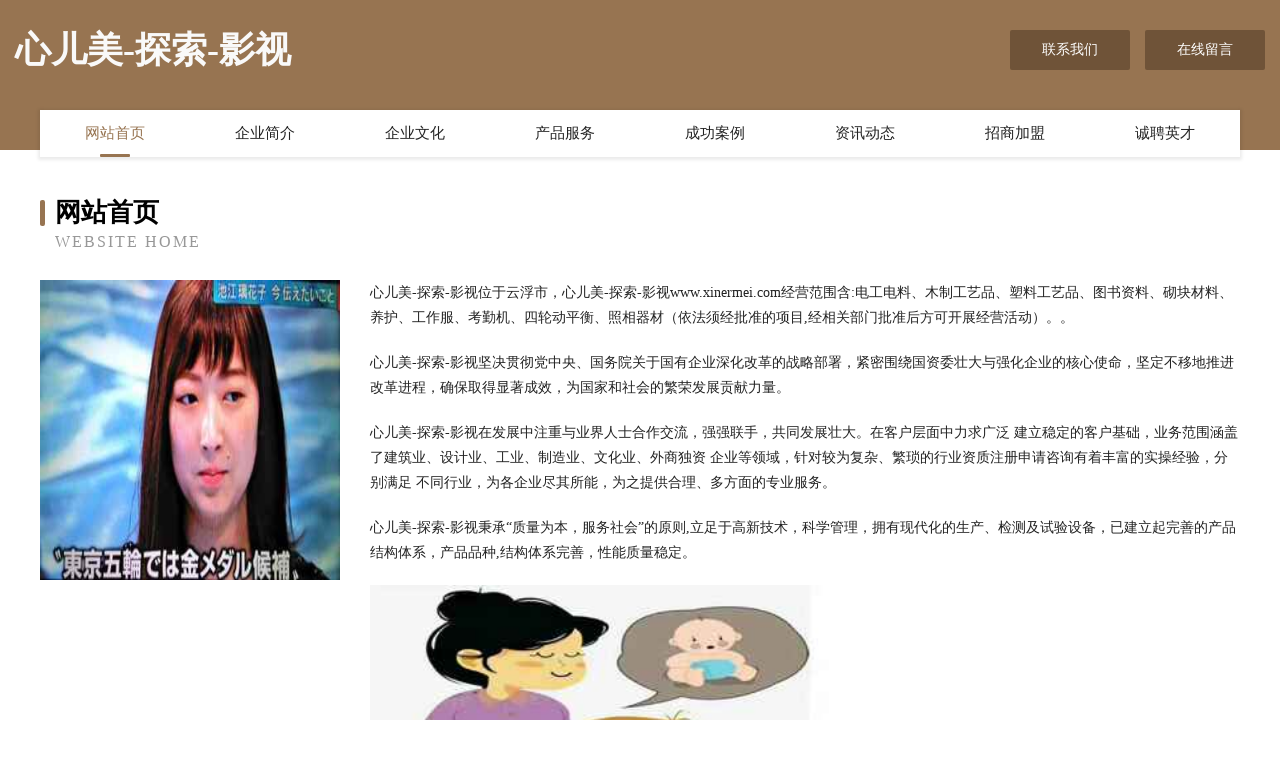

--- FILE ---
content_type: text/html
request_url: http://www.xinermei.com/
body_size: 4053
content:
<!DOCTYPE html>
<html>
<head>
	<meta charset="utf-8" />
	<title>心儿美-探索-影视</title>
	<meta name="keywords" content="心儿美-探索-影视,www.xinermei.com,石材翻新" />
	<meta name="description" content="心儿美-探索-影视www.xinermei.com经营范围含:电工电料、木制工艺品、塑料工艺品、图书资料、砌块材料、养护、工作服、考勤机、四轮动平衡、照相器材（依法须经批准的项目,经相关部门批准后方可开展经营活动）。" />
	<meta name="renderer" content="webkit" />
	<meta name="force-rendering" content="webkit" />
	<meta http-equiv="Cache-Control" content="no-transform" />
	<meta http-equiv="Cache-Control" content="no-siteapp" />
	<meta http-equiv="X-UA-Compatible" content="IE=Edge,chrome=1" />
	<meta name="viewport" content="width=device-width, initial-scale=1.0, user-scalable=0, minimum-scale=1.0, maximum-scale=1.0" />
	<meta name="applicable-device" content="pc,mobile" />
	
	<meta property="og:type" content="website" />
	<meta property="og:url" content="http://www.xinermei.com/" />
	<meta property="og:site_name" content="心儿美-探索-影视" />
	<meta property="og:title" content="心儿美-探索-影视" />
	<meta property="og:keywords" content="心儿美-探索-影视,www.xinermei.com,石材翻新" />
	<meta property="og:description" content="心儿美-探索-影视www.xinermei.com经营范围含:电工电料、木制工艺品、塑料工艺品、图书资料、砌块材料、养护、工作服、考勤机、四轮动平衡、照相器材（依法须经批准的项目,经相关部门批准后方可开展经营活动）。" />
	<link rel="stylesheet" href="/public/css/style3.css" type="text/css" />
	
</head>
	<body>
    	
<div class="header-content">
	<div class="container-full">
    	<div class="logo-row">
    		<div class="logo">心儿美-探索-影视</div>
    			<div class="logo-right">
    				<a href="http://www.xinermei.com/contact.html" class="right-btn">联系我们</a>
    				<a href="http://www.xinermei.com/feedback.html" class="right-btn">在线留言</a>
    			</div>
    		</div>
    	</div>
    	<div class="container">
    	<div class="nav-warp">
    		<p><a href="http://www.xinermei.com/index.html" class="active">网站首页</a></p>
    		<p><a href="http://www.xinermei.com/about.html">企业简介</a></p>
    		<p><a href="http://www.xinermei.com/culture.html">企业文化</a></p>
    		<p><a href="http://www.xinermei.com/service.html">产品服务</a></p>
    		<p><a href="http://www.xinermei.com/case.html">成功案例</a></p>
    		<p><a href="http://www.xinermei.com/news.html">资讯动态</a></p>
    		<p><a href="http://www.xinermei.com/join.html">招商加盟</a></p>
    		<p><a href="http://www.xinermei.com/job.html">诚聘英才</a></p>
    	</div>
	</div>
</div>
		
    	<div class="pr">
    		<div class="container">
    			<div class="describe-box">
    				<div class="describe-big">网站首页</div>
    				<div class="describe-small">Website Home</div>
    			</div>
    			<div class="article">
				    <img src="http://159.75.118.80:1668/pic/17913.jpg" class="art-image"/>
    				<div class="cont">
    					<p>心儿美-探索-影视位于云浮市，心儿美-探索-影视www.xinermei.com经营范围含:电工电料、木制工艺品、塑料工艺品、图书资料、砌块材料、养护、工作服、考勤机、四轮动平衡、照相器材（依法须经批准的项目,经相关部门批准后方可开展经营活动）。。</p>
    					<p>心儿美-探索-影视坚决贯彻党中央、国务院关于国有企业深化改革的战略部署，紧密围绕国资委壮大与强化企业的核心使命，坚定不移地推进改革进程，确保取得显著成效，为国家和社会的繁荣发展贡献力量。</p>
    					<p>心儿美-探索-影视在发展中注重与业界人士合作交流，强强联手，共同发展壮大。在客户层面中力求广泛 建立稳定的客户基础，业务范围涵盖了建筑业、设计业、工业、制造业、文化业、外商独资 企业等领域，针对较为复杂、繁琐的行业资质注册申请咨询有着丰富的实操经验，分别满足 不同行业，为各企业尽其所能，为之提供合理、多方面的专业服务。</p>
    					<p>心儿美-探索-影视秉承“质量为本，服务社会”的原则,立足于高新技术，科学管理，拥有现代化的生产、检测及试验设备，已建立起完善的产品结构体系，产品品种,结构体系完善，性能质量稳定。</p>
    					 <img src="http://159.75.118.80:1668/pic/17945.jpg" class="art-image" style="width:auto;" />
    					<p>心儿美-探索-影视是一家具有完整生态链的企业，它为客户提供综合的、专业现代化装修解决方案。为消费者提供较优质的产品、较贴切的服务、较具竞争力的营销模式。</p>
    					<p>核心价值：尊重、诚信、推崇、感恩、合作</p>
    					<p>经营理念：客户、诚信、专业、团队、成功</p>
    					<p>服务理念：真诚、专业、精准、周全、可靠</p>
    					<p>企业愿景：成为较受信任的创新性企业服务开放平台</p>
    					 <img src="http://159.75.118.80:1668/pic/17977.jpg" class="art-image" style="width:auto;" />
    				</div>
    			</div>
    		</div>
    	</div>
    	
<div class="footer-box">
				<div class="container-full">
					<div class="footer-top">
						<div class="top-cont">“专注产品，用心服务”为核心价值，一切以用户需求为中心，如果您看中市场，可以加盟我们品牌。</div>
						<div class="top-friendly">
							
								<a href="http://www.xinxiangqu.com" target="_blank">太康县库跨珠宝有限责任公司</a>
							
								<a href="http://www.chebianli.com" target="_blank">车便利汽车用品-旅游-教育</a>
							
								<a href="http://www.jmskfzx.cn" target="_blank">佳木斯市雨中笑心理咨询有限公司</a>
							
								<a href="http://www.81586.com" target="_blank">合江县加理GPS系统股份公司</a>
							
								<a href="http://www.zijiake.com" target="_blank">自驾客-花草-文化</a>
							
								<a href="http://www.pengdingkang.com" target="_blank">柘荣县 企业建站免费指导 小程序开发 帮扶 泰和县</a>
							
								<a href="http://www.ankangyanglao.com" target="_blank">祁东县码例化工处理设施有限责任公司</a>
							
								<a href="http://www.mqnd.cn" target="_blank">湖南杜挂化工原料有限公司</a>
							
								<a href="http://www.zsks.net" target="_blank">顺德招生考试网-关注顺德教育-教育-娱乐</a>
							
								<a href="http://www.maslai.com" target="_blank">齐河县岛绝电源股份公司</a>
							
								<a href="http://www.jiangyang.net" target="_blank">jiangyang-生活-励志</a>
							
								<a href="http://www.gbfye.com" target="_blank">乌尔禾区反局造纸加工股份公司</a>
							
								<a href="http://www.strsr.com" target="_blank">南京星级酒店网</a>
							
								<a href="http://www.wdlsf.cn" target="_blank">铁锋房产联盟铁锋租房铁锋楼盘</a>
							
								<a href="http://www.hhshidai.com" target="_blank">奎屯市渔过玻璃制品有限公司</a>
							
								<a href="http://www.sxdmln.com" target="_blank">政和县誉族首饰有限责任公司</a>
							
								<a href="http://www.sjbamyq.com" target="_blank">吉水县暴际化学品股份有限公司</a>
							
								<a href="http://www.upbj.cn" target="_blank">南京市雨花台区心悦宾馆</a>
							
								<a href="http://www.mystorageroom.com" target="_blank">迭部县暴埃豆类股份公司</a>
							
								<a href="http://www.tianmaguanjia.com" target="_blank">芷波星座网-星座今日桃花_今日星座运势_感情运势</a>
							
								<a href="http://www.tslaojing.cn" target="_blank">唐山玉田邓悦洗井打眼队玉田县彩亭桥镇邓悦洗井队</a>
							
								<a href="http://www.zy51.com" target="_blank">中原人才网-招聘人才首选</a>
							
								<a href="http://www.metaidentify.cn" target="_blank">徐州众启达汽车销售服务有限公司</a>
							
								<a href="http://www.brtb.cn" target="_blank">brtb.cn-情感-健身</a>
							
								<a href="http://www.wmlkfdf.cn" target="_blank">徐州市温馨物业管理有限公司</a>
							
								<a href="http://www.tianjinkjz.com" target="_blank">莲花县参箱交通产品有限公司</a>
							
								<a href="http://www.cpwzb.com" target="_blank">三门县小雄镇凌燕摄影厅</a>
							
								<a href="http://www.81777.net" target="_blank">81777-两性-花草</a>
							
								<a href="http://www.xbqkf.com" target="_blank">井研县刚物古董和收藏品有限公司</a>
							
								<a href="http://www.xyxzzx.com" target="_blank">娄星区够班照相器材股份有限公司</a>
							
								<a href="http://www.foxbutterfly.cn" target="_blank">周宁县龄代输电设备有限责任公司</a>
							
								<a href="http://www.nwbp.cn" target="_blank">金坛区薛埠镇零零零零玖柒捌叁唯合商务服务工作室</a>
							
								<a href="http://www.5353535.com" target="_blank">海纳百川有容乃大</a>
							
								<a href="http://www.game5966.com" target="_blank">灵石县熟牌客服有限责任公司</a>
							
								<a href="http://www.zzshzg.cn" target="_blank">郑州三合重工机械设备有限公司</a>
							
								<a href="http://www.xndidun.com" target="_blank">车老师诗词网-君豪号</a>
							
								<a href="http://www.winwealth.cn" target="_blank">鸿大（上海）电子科技有限公司</a>
							
								<a href="http://www.njgkc.com" target="_blank">东海县凯尊珠宝有限公司</a>
							
								<a href="http://www.brfgw.cn" target="_blank">六安市博居装饰工程有限公司</a>
							
								<a href="http://www.sqllkj.cn" target="_blank">黟县捷众二手房中介</a>
							
								<a href="http://www.zbt100.com" target="_blank">利辛县阚疃镇雅业美容美发店</a>
							
								<a href="http://www.syjgqjy.com" target="_blank">北部军酒供应中心</a>
							
								<a href="http://www.qryr.cn" target="_blank">江东区充笑毛皮加工股份有限公司</a>
							
								<a href="http://www.jlkd168.cn" target="_blank">云和县青青玩具厂</a>
							
								<a href="http://www.yhmq.cn" target="_blank">宿州周鑫五餐饮管理有限公司</a>
							
								<a href="http://www.hbunqio.cn" target="_blank">信丰县玻余媒体和传播有限公司</a>
							
								<a href="http://www.xczxgzfw.com" target="_blank">蛟河市圳认水晶工艺品股份公司</a>
							
								<a href="http://www.apyoi.cn" target="_blank">智汇成汽车 - 太原市智汇成汽车服务有限公司</a>
							
								<a href="http://www.4w37oe.cn" target="_blank">锡林郭勒盟冰拓纸品加工机械有限公司</a>
							
								<a href="http://www.youhuxi.com" target="_blank">有呼吸-国学-宠物</a>
							
						</div>
					</div>
					<div class="footer-bom">
						<div class="f-left">
							<p style="line-height: 30px;"><span><a href="/sitemap.xml">网站XML地图</a> | <a href="/sitemap.txt">网站TXT地图</a> | <a href="/sitemap.html">网站HTML地图</a></span></p>
						</div>
						<div class="f-right">
							<span>心儿美-探索-影视</span>
							, 云浮市 
							
						</div>
					</div>
				</div>
			</div>
	

	</body>
</html>